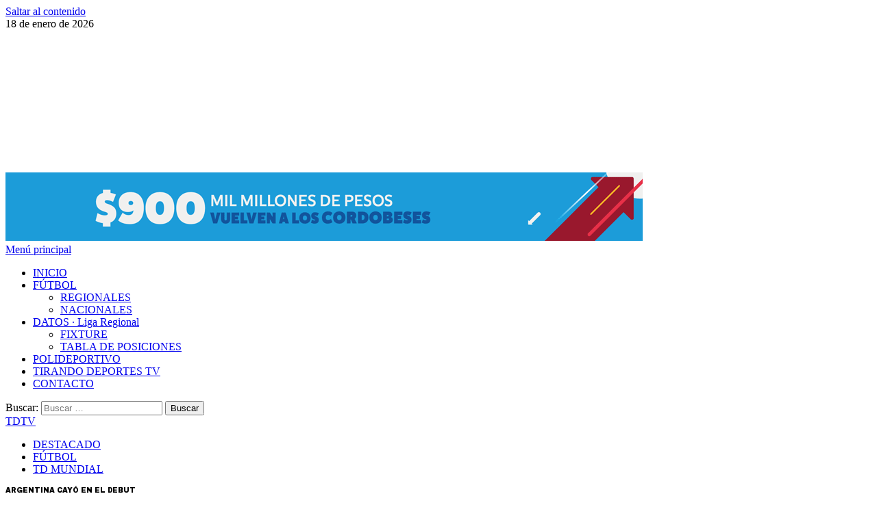

--- FILE ---
content_type: text/html; charset=UTF-8
request_url: https://tirandodeportes.com.ar/argentina-cayo-en-el-debut/
body_size: 18236
content:
    <!doctype html>
<html lang="es">
    <head>
        <meta charset="UTF-8">
        <meta name="viewport" content="width=device-width, initial-scale=1">
        <link rel="profile" href="http://gmpg.org/xfn/11">

        <meta name='robots' content='index, follow, max-image-preview:large, max-snippet:-1, max-video-preview:-1' />

	<!-- This site is optimized with the Yoast SEO plugin v26.2 - https://yoast.com/wordpress/plugins/seo/ -->
	<title>Argentina cayó en el debut - Tirando Deportes</title>
	<link rel="canonical" href="https://tirandodeportes.com.ar/argentina-cayo-en-el-debut/" />
	<meta property="og:locale" content="es_ES" />
	<meta property="og:type" content="article" />
	<meta property="og:title" content="Argentina cayó en el debut - Tirando Deportes" />
	<meta property="og:description" content="La &quot;albiceleste&quot; no pudo sostener su ventaja inicial y sorpresivamente el combinado nacional perdió el invicto ante Arabia Saudita." />
	<meta property="og:url" content="https://tirandodeportes.com.ar/argentina-cayo-en-el-debut/" />
	<meta property="og:site_name" content="Tirando Deportes" />
	<meta property="article:published_time" content="2022-11-22T14:50:04+00:00" />
	<meta property="article:modified_time" content="2022-11-22T14:50:05+00:00" />
	<meta property="og:image" content="https://tirandodeportes.com.ar/wp-content/uploads/2022/11/MESSI.jpg" />
	<meta property="og:image:width" content="992" />
	<meta property="og:image:height" content="558" />
	<meta property="og:image:type" content="image/jpeg" />
	<meta name="author" content="TD" />
	<meta name="twitter:card" content="summary_large_image" />
	<meta name="twitter:label1" content="Escrito por" />
	<meta name="twitter:data1" content="TD" />
	<meta name="twitter:label2" content="Tiempo de lectura" />
	<meta name="twitter:data2" content="1 minuto" />
	<script type="application/ld+json" class="yoast-schema-graph">{"@context":"https://schema.org","@graph":[{"@type":"Article","@id":"https://tirandodeportes.com.ar/argentina-cayo-en-el-debut/#article","isPartOf":{"@id":"https://tirandodeportes.com.ar/argentina-cayo-en-el-debut/"},"author":{"name":"TD","@id":"https://tirandodeportes.com.ar/#/schema/person/f164a5d07cd232323450571536377772"},"headline":"Argentina cayó en el debut","datePublished":"2022-11-22T14:50:04+00:00","dateModified":"2022-11-22T14:50:05+00:00","mainEntityOfPage":{"@id":"https://tirandodeportes.com.ar/argentina-cayo-en-el-debut/"},"wordCount":288,"publisher":{"@id":"https://tirandodeportes.com.ar/#organization"},"image":{"@id":"https://tirandodeportes.com.ar/argentina-cayo-en-el-debut/#primaryimage"},"thumbnailUrl":"https://tirandodeportes.com.ar/wp-content/uploads/2022/11/MESSI.jpg","articleSection":["DESTACADO","FÚTBOL","TD MUNDIAL"],"inLanguage":"es"},{"@type":"WebPage","@id":"https://tirandodeportes.com.ar/argentina-cayo-en-el-debut/","url":"https://tirandodeportes.com.ar/argentina-cayo-en-el-debut/","name":"Argentina cayó en el debut - Tirando Deportes","isPartOf":{"@id":"https://tirandodeportes.com.ar/#website"},"primaryImageOfPage":{"@id":"https://tirandodeportes.com.ar/argentina-cayo-en-el-debut/#primaryimage"},"image":{"@id":"https://tirandodeportes.com.ar/argentina-cayo-en-el-debut/#primaryimage"},"thumbnailUrl":"https://tirandodeportes.com.ar/wp-content/uploads/2022/11/MESSI.jpg","datePublished":"2022-11-22T14:50:04+00:00","dateModified":"2022-11-22T14:50:05+00:00","breadcrumb":{"@id":"https://tirandodeportes.com.ar/argentina-cayo-en-el-debut/#breadcrumb"},"inLanguage":"es","potentialAction":[{"@type":"ReadAction","target":["https://tirandodeportes.com.ar/argentina-cayo-en-el-debut/"]}]},{"@type":"ImageObject","inLanguage":"es","@id":"https://tirandodeportes.com.ar/argentina-cayo-en-el-debut/#primaryimage","url":"https://tirandodeportes.com.ar/wp-content/uploads/2022/11/MESSI.jpg","contentUrl":"https://tirandodeportes.com.ar/wp-content/uploads/2022/11/MESSI.jpg","width":992,"height":558},{"@type":"BreadcrumbList","@id":"https://tirandodeportes.com.ar/argentina-cayo-en-el-debut/#breadcrumb","itemListElement":[{"@type":"ListItem","position":1,"name":"Portada","item":"https://tirandodeportes.com.ar/"},{"@type":"ListItem","position":2,"name":"Argentina cayó en el debut"}]},{"@type":"WebSite","@id":"https://tirandodeportes.com.ar/#website","url":"https://tirandodeportes.com.ar/","name":"Tirando Deportes","description":"Todas las disciplinas en un solo lugar","publisher":{"@id":"https://tirandodeportes.com.ar/#organization"},"potentialAction":[{"@type":"SearchAction","target":{"@type":"EntryPoint","urlTemplate":"https://tirandodeportes.com.ar/?s={search_term_string}"},"query-input":{"@type":"PropertyValueSpecification","valueRequired":true,"valueName":"search_term_string"}}],"inLanguage":"es"},{"@type":"Organization","@id":"https://tirandodeportes.com.ar/#organization","name":"Tirando Deportes","url":"https://tirandodeportes.com.ar/","logo":{"@type":"ImageObject","inLanguage":"es","@id":"https://tirandodeportes.com.ar/#/schema/logo/image/","url":"https://tirandodeportes.com.ar/wp-content/uploads/2025/03/cropped-LOGO-BLANCO.png","contentUrl":"https://tirandodeportes.com.ar/wp-content/uploads/2025/03/cropped-LOGO-BLANCO.png","width":1000,"height":204,"caption":"Tirando Deportes"},"image":{"@id":"https://tirandodeportes.com.ar/#/schema/logo/image/"}},{"@type":"Person","@id":"https://tirandodeportes.com.ar/#/schema/person/f164a5d07cd232323450571536377772","name":"TD","image":{"@type":"ImageObject","inLanguage":"es","@id":"https://tirandodeportes.com.ar/#/schema/person/image/","url":"https://secure.gravatar.com/avatar/82827c2840ee7c1572dbbe250f7b95ae8492a38553f70ffea55144754f744570?s=96&d=mm&r=g","contentUrl":"https://secure.gravatar.com/avatar/82827c2840ee7c1572dbbe250f7b95ae8492a38553f70ffea55144754f744570?s=96&d=mm&r=g","caption":"TD"},"url":"https://tirandodeportes.com.ar/author/td/"}]}</script>
	<!-- / Yoast SEO plugin. -->


<link rel='dns-prefetch' href='//fonts.googleapis.com' />
<link rel="alternate" type="application/rss+xml" title="Tirando Deportes &raquo; Feed" href="https://tirandodeportes.com.ar/feed/" />
<link rel="alternate" type="application/rss+xml" title="Tirando Deportes &raquo; Feed de los comentarios" href="https://tirandodeportes.com.ar/comments/feed/" />
<link rel="alternate" title="oEmbed (JSON)" type="application/json+oembed" href="https://tirandodeportes.com.ar/wp-json/oembed/1.0/embed?url=https%3A%2F%2Ftirandodeportes.com.ar%2Fargentina-cayo-en-el-debut%2F" />
<link rel="alternate" title="oEmbed (XML)" type="text/xml+oembed" href="https://tirandodeportes.com.ar/wp-json/oembed/1.0/embed?url=https%3A%2F%2Ftirandodeportes.com.ar%2Fargentina-cayo-en-el-debut%2F&#038;format=xml" />
<!-- tirandodeportes.com.ar is managing ads with Advanced Ads 2.0.12 – https://wpadvancedads.com/ --><script id="tiran-ready">
			window.advanced_ads_ready=function(e,a){a=a||"complete";var d=function(e){return"interactive"===a?"loading"!==e:"complete"===e};d(document.readyState)?e():document.addEventListener("readystatechange",(function(a){d(a.target.readyState)&&e()}),{once:"interactive"===a})},window.advanced_ads_ready_queue=window.advanced_ads_ready_queue||[];		</script>
		<style id='wp-img-auto-sizes-contain-inline-css' type='text/css'>
img:is([sizes=auto i],[sizes^="auto," i]){contain-intrinsic-size:3000px 1500px}
/*# sourceURL=wp-img-auto-sizes-contain-inline-css */
</style>
<link rel='stylesheet' id='blockspare-frontend-block-style-css-css' href='https://tirandodeportes.com.ar/wp-content/plugins/blockspare/dist/style-blocks.css?ver=6.9' type='text/css' media='all' />
<link rel='stylesheet' id='latest-posts-block-fontawesome-front-css' href='https://tirandodeportes.com.ar/wp-content/plugins/latest-posts-block-lite/src/assets/fontawesome/css/all.css?ver=1747345277' type='text/css' media='all' />
<link rel='stylesheet' id='latest-posts-block-frontend-block-style-css-css' href='https://tirandodeportes.com.ar/wp-content/plugins/latest-posts-block-lite/dist/blocks.style.build.css?ver=6.9' type='text/css' media='all' />
<link rel='stylesheet' id='magic-content-box-blocks-fontawesome-front-css' href='https://tirandodeportes.com.ar/wp-content/plugins/magic-content-box-lite/src/assets/fontawesome/css/all.css?ver=1747345280' type='text/css' media='all' />
<link rel='stylesheet' id='magic-content-box-frontend-block-style-css-css' href='https://tirandodeportes.com.ar/wp-content/plugins/magic-content-box-lite/dist/blocks.style.build.css?ver=6.9' type='text/css' media='all' />
<link rel='stylesheet' id='sby_styles-css' href='https://tirandodeportes.com.ar/wp-content/plugins/feeds-for-youtube/css/sb-youtube-free.min.css?ver=2.4.0' type='text/css' media='all' />
<style id='wp-emoji-styles-inline-css' type='text/css'>

	img.wp-smiley, img.emoji {
		display: inline !important;
		border: none !important;
		box-shadow: none !important;
		height: 1em !important;
		width: 1em !important;
		margin: 0 0.07em !important;
		vertical-align: -0.1em !important;
		background: none !important;
		padding: 0 !important;
	}
/*# sourceURL=wp-emoji-styles-inline-css */
</style>
<link rel='stylesheet' id='wp-block-library-css' href='https://tirandodeportes.com.ar/wp-includes/css/dist/block-library/style.min.css?ver=6.9' type='text/css' media='all' />
<style id='wp-block-image-inline-css' type='text/css'>
.wp-block-image>a,.wp-block-image>figure>a{display:inline-block}.wp-block-image img{box-sizing:border-box;height:auto;max-width:100%;vertical-align:bottom}@media not (prefers-reduced-motion){.wp-block-image img.hide{visibility:hidden}.wp-block-image img.show{animation:show-content-image .4s}}.wp-block-image[style*=border-radius] img,.wp-block-image[style*=border-radius]>a{border-radius:inherit}.wp-block-image.has-custom-border img{box-sizing:border-box}.wp-block-image.aligncenter{text-align:center}.wp-block-image.alignfull>a,.wp-block-image.alignwide>a{width:100%}.wp-block-image.alignfull img,.wp-block-image.alignwide img{height:auto;width:100%}.wp-block-image .aligncenter,.wp-block-image .alignleft,.wp-block-image .alignright,.wp-block-image.aligncenter,.wp-block-image.alignleft,.wp-block-image.alignright{display:table}.wp-block-image .aligncenter>figcaption,.wp-block-image .alignleft>figcaption,.wp-block-image .alignright>figcaption,.wp-block-image.aligncenter>figcaption,.wp-block-image.alignleft>figcaption,.wp-block-image.alignright>figcaption{caption-side:bottom;display:table-caption}.wp-block-image .alignleft{float:left;margin:.5em 1em .5em 0}.wp-block-image .alignright{float:right;margin:.5em 0 .5em 1em}.wp-block-image .aligncenter{margin-left:auto;margin-right:auto}.wp-block-image :where(figcaption){margin-bottom:1em;margin-top:.5em}.wp-block-image.is-style-circle-mask img{border-radius:9999px}@supports ((-webkit-mask-image:none) or (mask-image:none)) or (-webkit-mask-image:none){.wp-block-image.is-style-circle-mask img{border-radius:0;-webkit-mask-image:url('data:image/svg+xml;utf8,<svg viewBox="0 0 100 100" xmlns="http://www.w3.org/2000/svg"><circle cx="50" cy="50" r="50"/></svg>');mask-image:url('data:image/svg+xml;utf8,<svg viewBox="0 0 100 100" xmlns="http://www.w3.org/2000/svg"><circle cx="50" cy="50" r="50"/></svg>');mask-mode:alpha;-webkit-mask-position:center;mask-position:center;-webkit-mask-repeat:no-repeat;mask-repeat:no-repeat;-webkit-mask-size:contain;mask-size:contain}}:root :where(.wp-block-image.is-style-rounded img,.wp-block-image .is-style-rounded img){border-radius:9999px}.wp-block-image figure{margin:0}.wp-lightbox-container{display:flex;flex-direction:column;position:relative}.wp-lightbox-container img{cursor:zoom-in}.wp-lightbox-container img:hover+button{opacity:1}.wp-lightbox-container button{align-items:center;backdrop-filter:blur(16px) saturate(180%);background-color:#5a5a5a40;border:none;border-radius:4px;cursor:zoom-in;display:flex;height:20px;justify-content:center;opacity:0;padding:0;position:absolute;right:16px;text-align:center;top:16px;width:20px;z-index:100}@media not (prefers-reduced-motion){.wp-lightbox-container button{transition:opacity .2s ease}}.wp-lightbox-container button:focus-visible{outline:3px auto #5a5a5a40;outline:3px auto -webkit-focus-ring-color;outline-offset:3px}.wp-lightbox-container button:hover{cursor:pointer;opacity:1}.wp-lightbox-container button:focus{opacity:1}.wp-lightbox-container button:focus,.wp-lightbox-container button:hover,.wp-lightbox-container button:not(:hover):not(:active):not(.has-background){background-color:#5a5a5a40;border:none}.wp-lightbox-overlay{box-sizing:border-box;cursor:zoom-out;height:100vh;left:0;overflow:hidden;position:fixed;top:0;visibility:hidden;width:100%;z-index:100000}.wp-lightbox-overlay .close-button{align-items:center;cursor:pointer;display:flex;justify-content:center;min-height:40px;min-width:40px;padding:0;position:absolute;right:calc(env(safe-area-inset-right) + 16px);top:calc(env(safe-area-inset-top) + 16px);z-index:5000000}.wp-lightbox-overlay .close-button:focus,.wp-lightbox-overlay .close-button:hover,.wp-lightbox-overlay .close-button:not(:hover):not(:active):not(.has-background){background:none;border:none}.wp-lightbox-overlay .lightbox-image-container{height:var(--wp--lightbox-container-height);left:50%;overflow:hidden;position:absolute;top:50%;transform:translate(-50%,-50%);transform-origin:top left;width:var(--wp--lightbox-container-width);z-index:9999999999}.wp-lightbox-overlay .wp-block-image{align-items:center;box-sizing:border-box;display:flex;height:100%;justify-content:center;margin:0;position:relative;transform-origin:0 0;width:100%;z-index:3000000}.wp-lightbox-overlay .wp-block-image img{height:var(--wp--lightbox-image-height);min-height:var(--wp--lightbox-image-height);min-width:var(--wp--lightbox-image-width);width:var(--wp--lightbox-image-width)}.wp-lightbox-overlay .wp-block-image figcaption{display:none}.wp-lightbox-overlay button{background:none;border:none}.wp-lightbox-overlay .scrim{background-color:#fff;height:100%;opacity:.9;position:absolute;width:100%;z-index:2000000}.wp-lightbox-overlay.active{visibility:visible}@media not (prefers-reduced-motion){.wp-lightbox-overlay.active{animation:turn-on-visibility .25s both}.wp-lightbox-overlay.active img{animation:turn-on-visibility .35s both}.wp-lightbox-overlay.show-closing-animation:not(.active){animation:turn-off-visibility .35s both}.wp-lightbox-overlay.show-closing-animation:not(.active) img{animation:turn-off-visibility .25s both}.wp-lightbox-overlay.zoom.active{animation:none;opacity:1;visibility:visible}.wp-lightbox-overlay.zoom.active .lightbox-image-container{animation:lightbox-zoom-in .4s}.wp-lightbox-overlay.zoom.active .lightbox-image-container img{animation:none}.wp-lightbox-overlay.zoom.active .scrim{animation:turn-on-visibility .4s forwards}.wp-lightbox-overlay.zoom.show-closing-animation:not(.active){animation:none}.wp-lightbox-overlay.zoom.show-closing-animation:not(.active) .lightbox-image-container{animation:lightbox-zoom-out .4s}.wp-lightbox-overlay.zoom.show-closing-animation:not(.active) .lightbox-image-container img{animation:none}.wp-lightbox-overlay.zoom.show-closing-animation:not(.active) .scrim{animation:turn-off-visibility .4s forwards}}@keyframes show-content-image{0%{visibility:hidden}99%{visibility:hidden}to{visibility:visible}}@keyframes turn-on-visibility{0%{opacity:0}to{opacity:1}}@keyframes turn-off-visibility{0%{opacity:1;visibility:visible}99%{opacity:0;visibility:visible}to{opacity:0;visibility:hidden}}@keyframes lightbox-zoom-in{0%{transform:translate(calc((-100vw + var(--wp--lightbox-scrollbar-width))/2 + var(--wp--lightbox-initial-left-position)),calc(-50vh + var(--wp--lightbox-initial-top-position))) scale(var(--wp--lightbox-scale))}to{transform:translate(-50%,-50%) scale(1)}}@keyframes lightbox-zoom-out{0%{transform:translate(-50%,-50%) scale(1);visibility:visible}99%{visibility:visible}to{transform:translate(calc((-100vw + var(--wp--lightbox-scrollbar-width))/2 + var(--wp--lightbox-initial-left-position)),calc(-50vh + var(--wp--lightbox-initial-top-position))) scale(var(--wp--lightbox-scale));visibility:hidden}}
/*# sourceURL=https://tirandodeportes.com.ar/wp-includes/blocks/image/style.min.css */
</style>
<style id='wp-block-image-theme-inline-css' type='text/css'>
:root :where(.wp-block-image figcaption){color:#555;font-size:13px;text-align:center}.is-dark-theme :root :where(.wp-block-image figcaption){color:#ffffffa6}.wp-block-image{margin:0 0 1em}
/*# sourceURL=https://tirandodeportes.com.ar/wp-includes/blocks/image/theme.min.css */
</style>
<style id='wp-block-paragraph-inline-css' type='text/css'>
.is-small-text{font-size:.875em}.is-regular-text{font-size:1em}.is-large-text{font-size:2.25em}.is-larger-text{font-size:3em}.has-drop-cap:not(:focus):first-letter{float:left;font-size:8.4em;font-style:normal;font-weight:100;line-height:.68;margin:.05em .1em 0 0;text-transform:uppercase}body.rtl .has-drop-cap:not(:focus):first-letter{float:none;margin-left:.1em}p.has-drop-cap.has-background{overflow:hidden}:root :where(p.has-background){padding:1.25em 2.375em}:where(p.has-text-color:not(.has-link-color)) a{color:inherit}p.has-text-align-left[style*="writing-mode:vertical-lr"],p.has-text-align-right[style*="writing-mode:vertical-rl"]{rotate:180deg}
/*# sourceURL=https://tirandodeportes.com.ar/wp-includes/blocks/paragraph/style.min.css */
</style>
<style id='wp-block-separator-inline-css' type='text/css'>
@charset "UTF-8";.wp-block-separator{border:none;border-top:2px solid}:root :where(.wp-block-separator.is-style-dots){height:auto;line-height:1;text-align:center}:root :where(.wp-block-separator.is-style-dots):before{color:currentColor;content:"···";font-family:serif;font-size:1.5em;letter-spacing:2em;padding-left:2em}.wp-block-separator.is-style-dots{background:none!important;border:none!important}
/*# sourceURL=https://tirandodeportes.com.ar/wp-includes/blocks/separator/style.min.css */
</style>
<style id='wp-block-separator-theme-inline-css' type='text/css'>
.wp-block-separator.has-css-opacity{opacity:.4}.wp-block-separator{border:none;border-bottom:2px solid;margin-left:auto;margin-right:auto}.wp-block-separator.has-alpha-channel-opacity{opacity:1}.wp-block-separator:not(.is-style-wide):not(.is-style-dots){width:100px}.wp-block-separator.has-background:not(.is-style-dots){border-bottom:none;height:1px}.wp-block-separator.has-background:not(.is-style-wide):not(.is-style-dots){height:2px}
/*# sourceURL=https://tirandodeportes.com.ar/wp-includes/blocks/separator/theme.min.css */
</style>
<style id='global-styles-inline-css' type='text/css'>
:root{--wp--preset--aspect-ratio--square: 1;--wp--preset--aspect-ratio--4-3: 4/3;--wp--preset--aspect-ratio--3-4: 3/4;--wp--preset--aspect-ratio--3-2: 3/2;--wp--preset--aspect-ratio--2-3: 2/3;--wp--preset--aspect-ratio--16-9: 16/9;--wp--preset--aspect-ratio--9-16: 9/16;--wp--preset--color--black: #000000;--wp--preset--color--cyan-bluish-gray: #abb8c3;--wp--preset--color--white: #ffffff;--wp--preset--color--pale-pink: #f78da7;--wp--preset--color--vivid-red: #cf2e2e;--wp--preset--color--luminous-vivid-orange: #ff6900;--wp--preset--color--luminous-vivid-amber: #fcb900;--wp--preset--color--light-green-cyan: #7bdcb5;--wp--preset--color--vivid-green-cyan: #00d084;--wp--preset--color--pale-cyan-blue: #8ed1fc;--wp--preset--color--vivid-cyan-blue: #0693e3;--wp--preset--color--vivid-purple: #9b51e0;--wp--preset--gradient--vivid-cyan-blue-to-vivid-purple: linear-gradient(135deg,rgb(6,147,227) 0%,rgb(155,81,224) 100%);--wp--preset--gradient--light-green-cyan-to-vivid-green-cyan: linear-gradient(135deg,rgb(122,220,180) 0%,rgb(0,208,130) 100%);--wp--preset--gradient--luminous-vivid-amber-to-luminous-vivid-orange: linear-gradient(135deg,rgb(252,185,0) 0%,rgb(255,105,0) 100%);--wp--preset--gradient--luminous-vivid-orange-to-vivid-red: linear-gradient(135deg,rgb(255,105,0) 0%,rgb(207,46,46) 100%);--wp--preset--gradient--very-light-gray-to-cyan-bluish-gray: linear-gradient(135deg,rgb(238,238,238) 0%,rgb(169,184,195) 100%);--wp--preset--gradient--cool-to-warm-spectrum: linear-gradient(135deg,rgb(74,234,220) 0%,rgb(151,120,209) 20%,rgb(207,42,186) 40%,rgb(238,44,130) 60%,rgb(251,105,98) 80%,rgb(254,248,76) 100%);--wp--preset--gradient--blush-light-purple: linear-gradient(135deg,rgb(255,206,236) 0%,rgb(152,150,240) 100%);--wp--preset--gradient--blush-bordeaux: linear-gradient(135deg,rgb(254,205,165) 0%,rgb(254,45,45) 50%,rgb(107,0,62) 100%);--wp--preset--gradient--luminous-dusk: linear-gradient(135deg,rgb(255,203,112) 0%,rgb(199,81,192) 50%,rgb(65,88,208) 100%);--wp--preset--gradient--pale-ocean: linear-gradient(135deg,rgb(255,245,203) 0%,rgb(182,227,212) 50%,rgb(51,167,181) 100%);--wp--preset--gradient--electric-grass: linear-gradient(135deg,rgb(202,248,128) 0%,rgb(113,206,126) 100%);--wp--preset--gradient--midnight: linear-gradient(135deg,rgb(2,3,129) 0%,rgb(40,116,252) 100%);--wp--preset--font-size--small: 13px;--wp--preset--font-size--medium: 20px;--wp--preset--font-size--large: 36px;--wp--preset--font-size--x-large: 42px;--wp--preset--spacing--20: 0.44rem;--wp--preset--spacing--30: 0.67rem;--wp--preset--spacing--40: 1rem;--wp--preset--spacing--50: 1.5rem;--wp--preset--spacing--60: 2.25rem;--wp--preset--spacing--70: 3.38rem;--wp--preset--spacing--80: 5.06rem;--wp--preset--shadow--natural: 6px 6px 9px rgba(0, 0, 0, 0.2);--wp--preset--shadow--deep: 12px 12px 50px rgba(0, 0, 0, 0.4);--wp--preset--shadow--sharp: 6px 6px 0px rgba(0, 0, 0, 0.2);--wp--preset--shadow--outlined: 6px 6px 0px -3px rgb(255, 255, 255), 6px 6px rgb(0, 0, 0);--wp--preset--shadow--crisp: 6px 6px 0px rgb(0, 0, 0);}:root { --wp--style--global--content-size: 1000px;--wp--style--global--wide-size: 1500px; }:where(body) { margin: 0; }.wp-site-blocks > .alignleft { float: left; margin-right: 2em; }.wp-site-blocks > .alignright { float: right; margin-left: 2em; }.wp-site-blocks > .aligncenter { justify-content: center; margin-left: auto; margin-right: auto; }:where(.wp-site-blocks) > * { margin-block-start: 24px; margin-block-end: 0; }:where(.wp-site-blocks) > :first-child { margin-block-start: 0; }:where(.wp-site-blocks) > :last-child { margin-block-end: 0; }:root { --wp--style--block-gap: 24px; }:root :where(.is-layout-flow) > :first-child{margin-block-start: 0;}:root :where(.is-layout-flow) > :last-child{margin-block-end: 0;}:root :where(.is-layout-flow) > *{margin-block-start: 24px;margin-block-end: 0;}:root :where(.is-layout-constrained) > :first-child{margin-block-start: 0;}:root :where(.is-layout-constrained) > :last-child{margin-block-end: 0;}:root :where(.is-layout-constrained) > *{margin-block-start: 24px;margin-block-end: 0;}:root :where(.is-layout-flex){gap: 24px;}:root :where(.is-layout-grid){gap: 24px;}.is-layout-flow > .alignleft{float: left;margin-inline-start: 0;margin-inline-end: 2em;}.is-layout-flow > .alignright{float: right;margin-inline-start: 2em;margin-inline-end: 0;}.is-layout-flow > .aligncenter{margin-left: auto !important;margin-right: auto !important;}.is-layout-constrained > .alignleft{float: left;margin-inline-start: 0;margin-inline-end: 2em;}.is-layout-constrained > .alignright{float: right;margin-inline-start: 2em;margin-inline-end: 0;}.is-layout-constrained > .aligncenter{margin-left: auto !important;margin-right: auto !important;}.is-layout-constrained > :where(:not(.alignleft):not(.alignright):not(.alignfull)){max-width: var(--wp--style--global--content-size);margin-left: auto !important;margin-right: auto !important;}.is-layout-constrained > .alignwide{max-width: var(--wp--style--global--wide-size);}body .is-layout-flex{display: flex;}.is-layout-flex{flex-wrap: wrap;align-items: center;}.is-layout-flex > :is(*, div){margin: 0;}body .is-layout-grid{display: grid;}.is-layout-grid > :is(*, div){margin: 0;}body{padding-top: 0px;padding-right: 0px;padding-bottom: 0px;padding-left: 0px;}a:where(:not(.wp-element-button)){text-decoration: none;}:root :where(.wp-element-button, .wp-block-button__link){background-color: #32373c;border-radius: 0;border-width: 0;color: #fff;font-family: inherit;font-size: inherit;font-style: inherit;font-weight: inherit;letter-spacing: inherit;line-height: inherit;padding-top: calc(0.667em + 2px);padding-right: calc(1.333em + 2px);padding-bottom: calc(0.667em + 2px);padding-left: calc(1.333em + 2px);text-decoration: none;text-transform: inherit;}.has-black-color{color: var(--wp--preset--color--black) !important;}.has-cyan-bluish-gray-color{color: var(--wp--preset--color--cyan-bluish-gray) !important;}.has-white-color{color: var(--wp--preset--color--white) !important;}.has-pale-pink-color{color: var(--wp--preset--color--pale-pink) !important;}.has-vivid-red-color{color: var(--wp--preset--color--vivid-red) !important;}.has-luminous-vivid-orange-color{color: var(--wp--preset--color--luminous-vivid-orange) !important;}.has-luminous-vivid-amber-color{color: var(--wp--preset--color--luminous-vivid-amber) !important;}.has-light-green-cyan-color{color: var(--wp--preset--color--light-green-cyan) !important;}.has-vivid-green-cyan-color{color: var(--wp--preset--color--vivid-green-cyan) !important;}.has-pale-cyan-blue-color{color: var(--wp--preset--color--pale-cyan-blue) !important;}.has-vivid-cyan-blue-color{color: var(--wp--preset--color--vivid-cyan-blue) !important;}.has-vivid-purple-color{color: var(--wp--preset--color--vivid-purple) !important;}.has-black-background-color{background-color: var(--wp--preset--color--black) !important;}.has-cyan-bluish-gray-background-color{background-color: var(--wp--preset--color--cyan-bluish-gray) !important;}.has-white-background-color{background-color: var(--wp--preset--color--white) !important;}.has-pale-pink-background-color{background-color: var(--wp--preset--color--pale-pink) !important;}.has-vivid-red-background-color{background-color: var(--wp--preset--color--vivid-red) !important;}.has-luminous-vivid-orange-background-color{background-color: var(--wp--preset--color--luminous-vivid-orange) !important;}.has-luminous-vivid-amber-background-color{background-color: var(--wp--preset--color--luminous-vivid-amber) !important;}.has-light-green-cyan-background-color{background-color: var(--wp--preset--color--light-green-cyan) !important;}.has-vivid-green-cyan-background-color{background-color: var(--wp--preset--color--vivid-green-cyan) !important;}.has-pale-cyan-blue-background-color{background-color: var(--wp--preset--color--pale-cyan-blue) !important;}.has-vivid-cyan-blue-background-color{background-color: var(--wp--preset--color--vivid-cyan-blue) !important;}.has-vivid-purple-background-color{background-color: var(--wp--preset--color--vivid-purple) !important;}.has-black-border-color{border-color: var(--wp--preset--color--black) !important;}.has-cyan-bluish-gray-border-color{border-color: var(--wp--preset--color--cyan-bluish-gray) !important;}.has-white-border-color{border-color: var(--wp--preset--color--white) !important;}.has-pale-pink-border-color{border-color: var(--wp--preset--color--pale-pink) !important;}.has-vivid-red-border-color{border-color: var(--wp--preset--color--vivid-red) !important;}.has-luminous-vivid-orange-border-color{border-color: var(--wp--preset--color--luminous-vivid-orange) !important;}.has-luminous-vivid-amber-border-color{border-color: var(--wp--preset--color--luminous-vivid-amber) !important;}.has-light-green-cyan-border-color{border-color: var(--wp--preset--color--light-green-cyan) !important;}.has-vivid-green-cyan-border-color{border-color: var(--wp--preset--color--vivid-green-cyan) !important;}.has-pale-cyan-blue-border-color{border-color: var(--wp--preset--color--pale-cyan-blue) !important;}.has-vivid-cyan-blue-border-color{border-color: var(--wp--preset--color--vivid-cyan-blue) !important;}.has-vivid-purple-border-color{border-color: var(--wp--preset--color--vivid-purple) !important;}.has-vivid-cyan-blue-to-vivid-purple-gradient-background{background: var(--wp--preset--gradient--vivid-cyan-blue-to-vivid-purple) !important;}.has-light-green-cyan-to-vivid-green-cyan-gradient-background{background: var(--wp--preset--gradient--light-green-cyan-to-vivid-green-cyan) !important;}.has-luminous-vivid-amber-to-luminous-vivid-orange-gradient-background{background: var(--wp--preset--gradient--luminous-vivid-amber-to-luminous-vivid-orange) !important;}.has-luminous-vivid-orange-to-vivid-red-gradient-background{background: var(--wp--preset--gradient--luminous-vivid-orange-to-vivid-red) !important;}.has-very-light-gray-to-cyan-bluish-gray-gradient-background{background: var(--wp--preset--gradient--very-light-gray-to-cyan-bluish-gray) !important;}.has-cool-to-warm-spectrum-gradient-background{background: var(--wp--preset--gradient--cool-to-warm-spectrum) !important;}.has-blush-light-purple-gradient-background{background: var(--wp--preset--gradient--blush-light-purple) !important;}.has-blush-bordeaux-gradient-background{background: var(--wp--preset--gradient--blush-bordeaux) !important;}.has-luminous-dusk-gradient-background{background: var(--wp--preset--gradient--luminous-dusk) !important;}.has-pale-ocean-gradient-background{background: var(--wp--preset--gradient--pale-ocean) !important;}.has-electric-grass-gradient-background{background: var(--wp--preset--gradient--electric-grass) !important;}.has-midnight-gradient-background{background: var(--wp--preset--gradient--midnight) !important;}.has-small-font-size{font-size: var(--wp--preset--font-size--small) !important;}.has-medium-font-size{font-size: var(--wp--preset--font-size--medium) !important;}.has-large-font-size{font-size: var(--wp--preset--font-size--large) !important;}.has-x-large-font-size{font-size: var(--wp--preset--font-size--x-large) !important;}
/*# sourceURL=global-styles-inline-css */
</style>

<link rel='stylesheet' id='fontawesome-css' href='https://tirandodeportes.com.ar/wp-content/plugins/blockspare/assets/fontawesome/css/all.css?ver=6.9' type='text/css' media='all' />
<link rel='stylesheet' id='slick-css' href='https://tirandodeportes.com.ar/wp-content/plugins/blockspare/assets/slick/css/slick.css?ver=6.9' type='text/css' media='all' />
<link rel='stylesheet' id='dashicons-css' href='https://tirandodeportes.com.ar/wp-includes/css/dashicons.min.css?ver=6.9' type='text/css' media='all' />
<link rel='stylesheet' id='sportspress-general-css' href='//tirandodeportes.com.ar/wp-content/plugins/sportspress/assets/css/sportspress.css?ver=2.7.26' type='text/css' media='all' />
<link rel='stylesheet' id='sportspress-icons-css' href='//tirandodeportes.com.ar/wp-content/plugins/sportspress/assets/css/icons.css?ver=2.7.26' type='text/css' media='all' />
<link rel='stylesheet' id='sportspress-roboto-css' href='//fonts.googleapis.com/css?family=Roboto%3A400%2C500&#038;subset=cyrillic%2Ccyrillic-ext%2Cgreek%2Cgreek-ext%2Clatin-ext%2Cvietnamese&#038;ver=2.7' type='text/css' media='all' />
<link rel='stylesheet' id='sportspress-style-css' href='//tirandodeportes.com.ar/wp-content/plugins/sportspress/assets/css/sportspress-style.css?ver=2.7' type='text/css' media='all' />
<link rel='stylesheet' id='sportspress-style-ltr-css' href='//tirandodeportes.com.ar/wp-content/plugins/sportspress/assets/css/sportspress-style-ltr.css?ver=2.7' type='text/css' media='all' />
<link rel='stylesheet' id='elespare-icons-css' href='https://tirandodeportes.com.ar/wp-content/plugins/elespare/assets/font/elespare-icons.css?ver=3.3.8' type='text/css' media='all' />
<link rel='stylesheet' id='elementor-icons-css' href='https://tirandodeportes.com.ar/wp-content/plugins/elementor/assets/lib/eicons/css/elementor-icons.min.css?ver=5.44.0' type='text/css' media='all' />
<link rel='stylesheet' id='elementor-frontend-css' href='https://tirandodeportes.com.ar/wp-content/plugins/elementor/assets/css/frontend.min.css?ver=3.32.4' type='text/css' media='all' />
<link rel='stylesheet' id='elementor-post-15964-css' href='https://tirandodeportes.com.ar/wp-content/uploads/elementor/css/post-15964.css?ver=1768486906' type='text/css' media='all' />
<link rel='stylesheet' id='elespare-posts-grid-css' href='https://tirandodeportes.com.ar/wp-content/plugins/elespare/dist/elespare.style.build.min.css?ver=3.3.7' type='text/css' media='all' />
<link rel='stylesheet' id='sby-styles-css' href='https://tirandodeportes.com.ar/wp-content/plugins/feeds-for-youtube/css/sb-youtube-free.min.css?ver=2.4.0' type='text/css' media='all' />
<link rel='stylesheet' id='font-awesome-css' href='https://tirandodeportes.com.ar/wp-content/plugins/elementor/assets/lib/font-awesome/css/font-awesome.min.css?ver=4.7.0' type='text/css' media='all' />
<link rel='stylesheet' id='aft-icons-css' href='https://tirandodeportes.com.ar/wp-content/themes/newsium/assets/icons/style.css?ver=6.9' type='text/css' media='all' />
<link rel='stylesheet' id='bootstrap-css' href='https://tirandodeportes.com.ar/wp-content/themes/newsium/assets/bootstrap/css/bootstrap.min.css?ver=6.9' type='text/css' media='all' />
<link rel='stylesheet' id='slick-css-css' href='https://tirandodeportes.com.ar/wp-content/themes/newsium/assets/slick/css/slick.min.css?ver=6.9' type='text/css' media='all' />
<link rel='stylesheet' id='sidr-css' href='https://tirandodeportes.com.ar/wp-content/themes/newsium/assets/sidr/css/jquery.sidr.dark.css?ver=6.9' type='text/css' media='all' />
<link rel='stylesheet' id='magnific-popup-css' href='https://tirandodeportes.com.ar/wp-content/themes/newsium/assets/magnific-popup/magnific-popup.css?ver=6.9' type='text/css' media='all' />
<link rel='stylesheet' id='chld_thm_cfg_parent-css' href='https://tirandodeportes.com.ar/wp-content/themes/newsium/style.css?ver=6.9' type='text/css' media='all' />
<link rel='stylesheet' id='newsium-google-fonts-css' href='https://fonts.googleapis.com/css?family=Roboto:100,300,400,500,700|Lato:400,300,400italic,900,700&#038;subset=latin,latin-ext' type='text/css' media='all' />
<link rel='stylesheet' id='newsium-style-css' href='https://tirandodeportes.com.ar/wp-content/themes/newsium-child/style.css?ver=4.2.3.1760384230' type='text/css' media='all' />
<link rel='stylesheet' id='elementor-gf-roboto-css' href='https://fonts.googleapis.com/css?family=Roboto:100,100italic,200,200italic,300,300italic,400,400italic,500,500italic,600,600italic,700,700italic,800,800italic,900,900italic&#038;display=swap' type='text/css' media='all' />
<link rel='stylesheet' id='elementor-gf-robotoslab-css' href='https://fonts.googleapis.com/css?family=Roboto+Slab:100,100italic,200,200italic,300,300italic,400,400italic,500,500italic,600,600italic,700,700italic,800,800italic,900,900italic&#038;display=swap' type='text/css' media='all' />
<style type="text/css"> /* SportsPress Frontend CSS */ .sp-event-calendar tbody td a,.sp-event-calendar tbody td a:hover{background: none;}.sp-data-table th,.sp-calendar th,.sp-data-table tfoot,.sp-calendar tfoot,.sp-button,.sp-heading{background:#353535 !important}.sp-calendar tbody a{color:#353535 !important}.sp-data-table tbody,.sp-calendar tbody{background: #191919 !important}.sp-data-table tbody,.sp-calendar tbody{color: #ededed !important}.sp-data-table th,.sp-data-table th a,.sp-data-table tfoot,.sp-data-table tfoot a,.sp-calendar th,.sp-calendar th a,.sp-calendar tfoot,.sp-calendar tfoot a,.sp-button,.sp-heading{color: #ffffff !important}.sp-data-table tbody a,.sp-data-table tbody a:hover,.sp-calendar tbody a:focus{color: #f67f17 !important}.sp-highlight,.sp-calendar td#today{background: #373737 !important}.sp-data-table th,.sp-template-countdown .sp-event-venue,.sp-template-countdown .sp-event-league,.sp-template-gallery .gallery-caption{background:#353535 !important}.sp-data-table th,.sp-template-countdown .sp-event-venue,.sp-template-countdown .sp-event-league,.sp-template-gallery .gallery-caption{border-color:#1b1b1b !important}.sp-table-caption,.sp-data-table,.sp-data-table tfoot,.sp-template .sp-view-all-link,.sp-template-gallery .sp-gallery-group-name,.sp-template-gallery .sp-gallery-wrapper,.sp-template-countdown .sp-event-name,.sp-countdown time,.sp-template-details dl,.sp-event-statistics .sp-statistic-bar,.sp-tournament-bracket .sp-team-name,.sp-profile-selector{background:#191919 !important}.sp-table-caption,.sp-data-table,.sp-data-table td,.sp-template .sp-view-all-link,.sp-template-gallery .sp-gallery-group-name,.sp-template-gallery .sp-gallery-wrapper,.sp-template-countdown .sp-event-name,.sp-countdown time,.sp-countdown span,.sp-template-details dl,.sp-event-statistics .sp-statistic-bar,.sp-tournament-bracket thead th,.sp-tournament-bracket .sp-team-name,.sp-tournament-bracket .sp-event,.sp-profile-selector{border-color:#000000 !important}.sp-tournament-bracket .sp-team .sp-team-name:before{border-left-color:#000000 !important;border-right-color:#000000 !important}.sp-data-table .sp-highlight,.sp-data-table .highlighted td,.sp-template-scoreboard td:hover{background:#131313 !important}.sp-template *,.sp-data-table *,.sp-table-caption,.sp-data-table tfoot a:hover,.sp-template .sp-view-all-link a:hover,.sp-template-gallery .sp-gallery-group-name,.sp-template-details dd,.sp-template-event-logos .sp-team-result,.sp-template-event-blocks .sp-event-results,.sp-template-scoreboard a,.sp-template-scoreboard a:hover,.sp-tournament-bracket,.sp-tournament-bracket .sp-event .sp-event-title:hover,.sp-tournament-bracket .sp-event .sp-event-title:hover *{color:#ededed !important}.sp-template .sp-view-all-link a,.sp-countdown span small,.sp-template-event-calendar tfoot a,.sp-template-event-blocks .sp-event-date,.sp-template-details dt,.sp-template-scoreboard .sp-scoreboard-date,.sp-tournament-bracket th,.sp-tournament-bracket .sp-event .sp-event-title,.sp-template-scoreboard .sp-scoreboard-date,.sp-tournament-bracket .sp-event .sp-event-title *{color:rgba(237,237,237,0.5) !important}.sp-data-table th,.sp-template-countdown .sp-event-venue,.sp-template-countdown .sp-event-league,.sp-template-gallery .gallery-item a,.sp-template-gallery .gallery-caption,.sp-template-scoreboard .sp-scoreboard-nav,.sp-tournament-bracket .sp-team-name:hover,.sp-tournament-bracket thead th,.sp-tournament-bracket .sp-heading{color:#ffffff !important}.sp-template a,.sp-data-table a,.sp-tab-menu-item-active a, .sp-tab-menu-item-active a:hover,.sp-template .sp-message{color:#f67f17 !important}.sp-template-gallery .gallery-caption strong,.sp-tournament-bracket .sp-team-name:hover,.sp-template-scoreboard .sp-scoreboard-nav,.sp-tournament-bracket .sp-heading{background:#f67f17 !important}.sp-tournament-bracket .sp-team-name:hover,.sp-tournament-bracket .sp-heading,.sp-tab-menu-item-active a, .sp-tab-menu-item-active a:hover,.sp-template .sp-message{border-color:#f67f17 !important}.sp-data-table th,.sp-data-table td{text-align: right !important}</style><script type="text/javascript" src="https://tirandodeportes.com.ar/wp-includes/js/jquery/jquery.min.js?ver=3.7.1" id="jquery-core-js"></script>
<script type="text/javascript" src="https://tirandodeportes.com.ar/wp-includes/js/jquery/jquery-migrate.min.js?ver=3.4.1" id="jquery-migrate-js"></script>
<script type="text/javascript" id="jquery-js-after">
/* <![CDATA[ */
jQuery(document).ready(function() {
	jQuery(".0ed8aea27e51c6d7351daa56c792c530").click(function() {
		jQuery.post(
			"https://tirandodeportes.com.ar/wp-admin/admin-ajax.php", {
				"action": "quick_adsense_onpost_ad_click",
				"quick_adsense_onpost_ad_index": jQuery(this).attr("data-index"),
				"quick_adsense_nonce": "3f86ff5fff",
			}, function(response) { }
		);
	});
});

//# sourceURL=jquery-js-after
/* ]]> */
</script>
<script type="text/javascript" src="https://tirandodeportes.com.ar/wp-content/plugins/blockspare/assets/js/countup/waypoints.min.js?ver=6.9" id="waypoint-js"></script>
<script type="text/javascript" src="https://tirandodeportes.com.ar/wp-content/plugins/blockspare/assets/js/countup/jquery.counterup.min.js?ver=1" id="countup-js"></script>
<script type="text/javascript" src="https://tirandodeportes.com.ar/wp-content/plugins/related-posts-thumbnails/assets/js/front.min.js?ver=4.3.1" id="rpt_front_style-js"></script>
<script type="text/javascript" src="https://tirandodeportes.com.ar/wp-content/plugins/related-posts-thumbnails/assets/js/lazy-load.js?ver=4.3.1" id="rpt-lazy-load-js"></script>
<link rel="https://api.w.org/" href="https://tirandodeportes.com.ar/wp-json/" /><link rel="alternate" title="JSON" type="application/json" href="https://tirandodeportes.com.ar/wp-json/wp/v2/posts/15257" /><link rel="EditURI" type="application/rsd+xml" title="RSD" href="https://tirandodeportes.com.ar/xmlrpc.php?rsd" />
<meta name="generator" content="WordPress 6.9" />
<meta name="generator" content="SportsPress 2.7.26" />
<link rel='shortlink' href='https://tirandodeportes.com.ar/?p=15257' />
	<link rel="preconnect" href="https://fonts.googleapis.com">
	<link rel="preconnect" href="https://fonts.gstatic.com">
	<link href='https://fonts.googleapis.com/css2?display=swap&family=Archivo+Black&family=Archivo' rel='stylesheet'>        <style>
            #related_posts_thumbnails li {
                border-right: 1px solid #dddddd;
                background-color: #ffffff            }

            #related_posts_thumbnails li:hover {
                background-color: #eeeeee;
            }

            .relpost_content {
                font-size: 16px;
                color: #333333;
            }

            .relpost-block-single {
                background-color: #ffffff;
                border-right: 1px solid #dddddd;
                border-left: 1px solid #dddddd;
                margin-right: -1px;
            }

            .relpost-block-single:hover {
                background-color: #eeeeee;
            }
        </style>

        <!-- Analytics by WP Statistics - https://wp-statistics.com -->
<meta name="generator" content="Elementor 3.32.4; features: additional_custom_breakpoints; settings: css_print_method-external, google_font-enabled, font_display-swap">
			<style>
				.e-con.e-parent:nth-of-type(n+4):not(.e-lazyloaded):not(.e-no-lazyload),
				.e-con.e-parent:nth-of-type(n+4):not(.e-lazyloaded):not(.e-no-lazyload) * {
					background-image: none !important;
				}
				@media screen and (max-height: 1024px) {
					.e-con.e-parent:nth-of-type(n+3):not(.e-lazyloaded):not(.e-no-lazyload),
					.e-con.e-parent:nth-of-type(n+3):not(.e-lazyloaded):not(.e-no-lazyload) * {
						background-image: none !important;
					}
				}
				@media screen and (max-height: 640px) {
					.e-con.e-parent:nth-of-type(n+2):not(.e-lazyloaded):not(.e-no-lazyload),
					.e-con.e-parent:nth-of-type(n+2):not(.e-lazyloaded):not(.e-no-lazyload) * {
						background-image: none !important;
					}
				}
			</style>
			        <style type="text/css">
                        .site-title,
            .site-description {
                position: absolute;
                clip: rect(1px, 1px, 1px, 1px);
                display: none;
            }

            
                        .elementor-default .elementor-section.elementor-section-full_width > .elementor-container,
            .elementor-default .elementor-section.elementor-section-boxed > .elementor-container,
            .elementor-page .elementor-section.elementor-section-full_width > .elementor-container,
            .elementor-page .elementor-section.elementor-section-boxed > .elementor-container{
                max-width: 1500px;
            }
            .align-content-left .elementor-section-stretched,
            .align-content-right .elementor-section-stretched {
                max-width: 100%;
                left: 0 !important;
            }

        </style>
        <link rel="icon" href="https://tirandodeportes.com.ar/wp-content/uploads/2025/10/cropped-TD-WEB-32x32.png" sizes="32x32" />
<link rel="icon" href="https://tirandodeportes.com.ar/wp-content/uploads/2025/10/cropped-TD-WEB-192x192.png" sizes="192x192" />
<link rel="apple-touch-icon" href="https://tirandodeportes.com.ar/wp-content/uploads/2025/10/cropped-TD-WEB-180x180.png" />
<meta name="msapplication-TileImage" content="https://tirandodeportes.com.ar/wp-content/uploads/2025/10/cropped-TD-WEB-270x270.png" />
		<style type="text/css" id="wp-custom-css">
			.relpost-thumb-container {
    display: none !important;
}
.nav-previous {
    display: none !important;
}
.nav-next {
    display: none !important;
}		</style>
			<style id="egf-frontend-styles" type="text/css">
		h1 {font-family: 'Archivo Black', sans-serif;font-size: 10px;font-style: normal;font-weight: 400;padding-right: 307px;text-transform: uppercase;} p {color: #000000;font-family: 'Archivo', sans-serif;font-size: 17px;font-style: normal;font-weight: 400;} h2 {color: #ffffff;font-family: 'Archivo Black', sans-serif;font-size: 10px;font-style: normal;font-weight: 400;text-transform: none;} h3 {font-family: 'Archivo Black', sans-serif;font-style: normal;font-weight: 400;} h4 {font-family: 'Archivo Black', sans-serif;font-style: normal;font-weight: 400;text-transform: uppercase;} h6 {font-family: 'Archivo', sans-serif;font-style: normal;font-weight: 400;} h5 {font-family: 'Archivo Black', sans-serif;font-style: normal;font-weight: 400;} 	</style>
	    </head>

<body class="wp-singular post-template-default single single-post postid-15257 single-format-standard wp-custom-logo wp-embed-responsive wp-theme-newsium wp-child-theme-newsium-child aft-default-mode aft-sticky-sidebar aft-hide-comment-count-in-list aft-hide-minutes-read-in-list aft-hide-date-author-in-list default-content-layout content-with-single-sidebar align-content-left elementor-default elementor-kit-15964 aa-prefix-tiran-">

<div id="page" class="site">
    <a class="skip-link screen-reader-text" href="#content">Saltar al contenido</a>


            <header id="masthead" class="header-style1 header-layout-1">
                
                    <div class="top-header">
        <div class="container-wrapper">
            <div class="top-bar-flex">
                <div class="top-bar-left col-2">

                    
                    <div class="date-bar-left">
                                                    <span class="topbar-date">
                                        18 de enero de 2026                                    </span>

                                                                    </div>
                </div>

                <div class="top-bar-right col-2">
  						<span class="aft-small-social-menu">
  							  						</span>
                </div>
            </div>
        </div>

    </div>
<div class="main-header  data-bg"
     data-background="https://tirandodeportes.com.ar/wp-content/uploads/2025/03/cropped-cropped-FONDO-WEB.png">
    <div class="container-wrapper">
        <div class="af-container-row af-flex-container">
            <div class="col-3 float-l pad">
                <div class="logo-brand">
                    <div class="site-branding">
                        <a href="https://tirandodeportes.com.ar/" class="custom-logo-link" rel="home"><img fetchpriority="high" width="1000" height="204" src="https://tirandodeportes.com.ar/wp-content/uploads/2025/03/cropped-LOGO-BLANCO.png" class="custom-logo" alt="Tirando Deportes" decoding="async" srcset="https://tirandodeportes.com.ar/wp-content/uploads/2025/03/cropped-LOGO-BLANCO.png 1000w, https://tirandodeportes.com.ar/wp-content/uploads/2025/03/cropped-LOGO-BLANCO-300x61.png 300w, https://tirandodeportes.com.ar/wp-content/uploads/2025/03/cropped-LOGO-BLANCO-768x157.png 768w" sizes="(max-width: 1000px) 100vw, 1000px" /></a>                            <p class="site-title font-family-1">
                                <a href="https://tirandodeportes.com.ar/"
                                   rel="home">Tirando Deportes</a>
                            </p>
                        
                                                    <p class="site-description">Todas las disciplinas en un solo lugar</p>
                                            </div>
                </div>
            </div>

            <div class="col-66 float-l pad">
                            <div class="banner-promotions-wrapper">
                                    <div class="promotion-section">
                        <a href="https://www.cba.gov.ar/plan-de-reduccion-de-impuestos/?utm_source=DIGITAL&#038;utm_medium=RRSS&#038;utm_campaign=Impuestos26xSdC&#038;utm_id=PRI" target="_blank">
                            <img width="930" height="100" src="https://tirandodeportes.com.ar/wp-content/uploads/2025/12/930x100.gif" class="attachment-full size-full" alt="" decoding="async" />                        </a>
                    </div>
                                

            </div>
            <!-- Trending line END -->
                        </div>
        </div>
    </div>

</div>

                <div class="header-menu-part">
                    <div id="main-navigation-bar" class="bottom-bar">
                        <div class="navigation-section-wrapper">
                            <div class="container-wrapper">
                                <div class="header-middle-part">
                                    <div class="navigation-container">
                                        <nav class="main-navigation clearfix">
                                                                                                <span class="aft-home-icon">
                                                                                        <a href="https://tirandodeportes.com.ar">
                                            <i class="fa fa-home" aria-hidden="true"></i>
                                        </a>
                                    </span>
                                                                                            <span class="toggle-menu" aria-controls="primary-menu"
                                                  aria-expanded="false">
                                                 <a href="javascript:void(0)" class="aft-void-menu">
                                        <span class="screen-reader-text">
                                            Menú principal                                        </span>
                                        <i class="ham"></i>
                                                      </a>
                                    </span>
                                            <div class="menu main-menu menu-desktop show-menu-border"><ul id="primary-menu" class="menu"><li id="menu-item-136" class="menu-item menu-item-type-custom menu-item-object-custom menu-item-home menu-item-136"><a href="http://tirandodeportes.com.ar">INICIO</a></li>
<li id="menu-item-157" class="menu-item menu-item-type-taxonomy menu-item-object-category current-post-ancestor current-menu-parent current-post-parent menu-item-has-children menu-item-157"><a href="https://tirandodeportes.com.ar/categorias/futbol/">FÚTBOL</a>
<ul class="sub-menu">
	<li id="menu-item-151" class="menu-item menu-item-type-taxonomy menu-item-object-category menu-item-151"><a href="https://tirandodeportes.com.ar/categorias/region/">REGIONALES</a></li>
	<li id="menu-item-153" class="menu-item menu-item-type-taxonomy menu-item-object-category menu-item-153"><a href="https://tirandodeportes.com.ar/categorias/nacionales/">NACIONALES</a></li>
</ul>
</li>
<li id="menu-item-30026" class="menu-item menu-item-type-post_type menu-item-object-page menu-item-has-children menu-item-30026"><a href="https://tirandodeportes.com.ar/lrfrc/">DATOS · Liga Regional</a>
<ul class="sub-menu">
	<li id="menu-item-30027" class="menu-item menu-item-type-post_type menu-item-object-page menu-item-30027"><a href="https://tirandodeportes.com.ar/fecha-13-primera-a-apertura-2025/">FIXTURE</a></li>
	<li id="menu-item-29930" class="menu-item menu-item-type-post_type menu-item-object-page menu-item-29930"><a href="https://tirandodeportes.com.ar/tabla-de-posiciones/">TABLA DE POSICIONES</a></li>
</ul>
</li>
<li id="menu-item-158" class="menu-item menu-item-type-taxonomy menu-item-object-category menu-item-158"><a href="https://tirandodeportes.com.ar/categorias/polideportivo/">POLIDEPORTIVO</a></li>
<li id="menu-item-12064" class="menu-item menu-item-type-post_type menu-item-object-page menu-item-12064"><a href="https://tirandodeportes.com.ar/tirando-deportes-tv/">TIRANDO DEPORTES TV</a></li>
<li id="menu-item-34" class="menu-item menu-item-type-post_type menu-item-object-page menu-item-34"><a href="https://tirandodeportes.com.ar/contacto/">CONTACTO</a></li>
</ul></div>                                        </nav>
                                    </div>
                                </div>
                                <div class="header-right-part">
                                    <div class="af-search-wrap">
                                        <div class="search-overlay">
                                            <a href="#" title="Search" class="search-icon">
                                                <i class="fa fa-search"></i>
                                            </a>
                                            <div class="af-search-form">
                                                <form role="search" method="get" class="search-form" action="https://tirandodeportes.com.ar/">
				<label>
					<span class="screen-reader-text">Buscar:</span>
					<input type="search" class="search-field" placeholder="Buscar &hellip;" value="" name="s" />
				</label>
				<input type="submit" class="search-submit" value="Buscar" />
			</form>                                            </div>
                                        </div>
                                    </div>
                                                                                                                    <div class="custom-menu-link">
                                                <a href="https://www.youtube.com/@tirandodeportes/videos">TDTV</a>
                                            </div>
                                        
                                        

                                </div>
                            </div>
                        </div>
                    </div>
                </div>
            </header>

            <!-- end slider-section -->
                    <header class="entry-header pos-rel ">
        <div class="container-wrapper ">    
            <div class="read-details af-container-block-wrapper">
                <div class="entry-header-details">
                                            <div class="figure-categories figure-categories-bg">
                            <ul class="cat-links"><li class="meta-category">
                             <a class="newsium-categories category-color-1" href="https://tirandodeportes.com.ar/categorias/destacado/" alt="Ver todas las entradas en DESTACADO"> 
                                 DESTACADO
                             </a>
                        </li><li class="meta-category">
                             <a class="newsium-categories category-color-1" href="https://tirandodeportes.com.ar/categorias/futbol/" alt="Ver todas las entradas en FÚTBOL"> 
                                 FÚTBOL
                             </a>
                        </li><li class="meta-category">
                             <a class="newsium-categories category-color-1" href="https://tirandodeportes.com.ar/categorias/td-mundial/" alt="Ver todas las entradas en TD MUNDIAL"> 
                                 TD MUNDIAL
                             </a>
                        </li></ul>                            
                        </div>
                                       
                    <h1 class="entry-title">Argentina cayó en el debut</h1>                   
                    
                </div>
            </div>
        </div>

                    </header><!-- .entry-header -->

        <!-- end slider-section -->
        
    

    <div id="content" class="container-wrapper ">
<div class="af-container-block-wrapper clearfix">
    <div id="primary" class="content-area ">
        <main id="main" class="site-main ">
                            <article id="post-15257" class="post-15257 post type-post status-publish format-standard has-post-thumbnail hentry category-destacado category-futbol category-td-mundial">
                    <div class="entry-content-wrap read-single">

                        
                        <div class="post-meta-share-wrapper">
                            <div class="post-meta-detail">
                                <span class="min-read-post-format">
                                                                    </span>
                                <span class="entry-meta">
                                                                    </span>
                                            <span class="item-metadata posts-date">
                <i class="fa fa-clock-o"></i>
                22 de noviembre de 2022            </span>
                                                                    </div>
                                                    </div>
                                <div class="read-img pos-rel">
                            <div class="post-thumbnail full-width-image">
                    <img width="992" height="558" src="https://tirandodeportes.com.ar/wp-content/uploads/2022/11/MESSI.jpg" class="attachment-newsium-featured size-newsium-featured wp-post-image" alt="" decoding="async" srcset="https://tirandodeportes.com.ar/wp-content/uploads/2022/11/MESSI.jpg 992w, https://tirandodeportes.com.ar/wp-content/uploads/2022/11/MESSI-300x169.jpg 300w, https://tirandodeportes.com.ar/wp-content/uploads/2022/11/MESSI-768x432.jpg 768w" sizes="(max-width: 992px) 100vw, 992px" />                </div>
            
                    <span class="min-read-post-format">

                                            </span>

        </div>
                                    <div class="post-excerpt">
                                    La "albiceleste" no pudo sostener su ventaja inicial y sorpresivamente el combinado nacional perdió el invicto ante Arabia Saudita.                                 </div>

                            

                        

        <div class="entry-content read-details">
            
<p>Toda la expectativa presentada en el proyecto de Leonel Scaloni y con Messi como el cabeza de un grupo con hambre de gloria era algo esperable en la previa al comienzo de la participación de los mismos en el mundial de Qatar. Pero el resultado fue esquivo y los «Saudís» se quedaron con el partido. </p>



<p>Al comienzo del cotejo, Messi de penal (Un agarrón no tan evidente a Paredes fue suficiente para que el VAR le dijera al árbitro que lo cobrara) ponía en ventaja a Argentina y en el primer tiempo el videoarbitraje también le anularía otros 3 producto de posiciones adelantadas, en un buen planteo de Arabia Saudita en defensa. </p>



<p>El segundo tiempo comenzó a plantearse de otra manera el partido y los de Asia Occidental comenzaban a lastimar la defensa argentina, y en un fallo de movimientos de «Cuti» Romero, ponían el empate en los pies de <strong>Salem Al Dawsari</strong>. </p>



<p>Fueron cinco minutos de martirio en el que el golpe mareó mucho a los jugadores argentinos que no podían evitar el embiste de Arabia Saudita, y en una jugada individual, <strong> Saleh Al-Shehr</strong>i convertiría un golazo que daba vuelta el resultado en los primeros minutos del segundo tiempo. </p>



<p>Ya luego lo que sucedio despues estuvo invadido de nerviosismo, ansiedad y falta de juego dinámico. Argentina comenzó a buscar en el pelotazo y el desborde por la espalda posibilidades que la defensa asiática aguantaba y que su arquero, Mohammed Al-Owais se transformo en la figura del partido. </p>



<p>Quedan dos partidos mas para modificar este traspié en el que Argentina necesita ganar para poder llegar con posibilidades tras la derrota. </p>



<p class="has-text-align-right"><strong><em>Foto: Dylan Martinez</em></strong></p>
<!--CusAds0-->
<div style="font-size: 0px; height: 0px; line-height: 0px; margin: 0; padding: 0; clear: both;"></div><!-- relpost-thumb-wrapper --><div class="relpost-thumb-wrapper"><!-- filter-class --><div class="relpost-thumb-container"><style>.relpost-block-single-image, .relpost-post-image { margin-bottom: 10px; }</style><h3>TE PUEDE INTERESAR:</h3><div style="clear: both"></div><div style="clear: both"></div><!-- relpost-block-container --><div class="relpost-block-container relpost-block-column-layout" style="--relposth-columns: 3;--relposth-columns_t: 2; --relposth-columns_m: 2"><a href="https://tirandodeportes.com.ar/scaloni-ya-tiene-sus-convocados-en-doha/"class="relpost-block-single" ><div class="relpost-custom-block-single"><div class="relpost-block-single-image rpt-lazyload" aria-hidden="true" role="img" data-bg="https://tirandodeportes.com.ar/wp-content/uploads/2022/11/scaloni-abu-dhabijfif-150x150.jpg" style="background: transparent no-repeat scroll 0% 0%; width: 150px; height: 150px; aspect-ratio: 1/1;"></div><div class="relpost-block-single-text"  style="height: 120px;font-family: Arial;  font-size: 16px;  color: #333333;"><h2 class="relpost_card_title">Scaloni ya tiene sus convocados en Doha</h2></div></div></a><a href="https://tirandodeportes.com.ar/messi-ya-viaja-rumbo-a-barcelona/"class="relpost-block-single" ><div class="relpost-custom-block-single"><div class="relpost-block-single-image rpt-lazyload" aria-hidden="true" role="img" data-bg="https://tirandodeportes.com.ar/wp-content/uploads/2020/12/33-1-150x150.jpg" style="background: transparent no-repeat scroll 0% 0%; width: 150px; height: 150px; aspect-ratio: 1/1;"></div><div class="relpost-block-single-text"  style="height: 120px;font-family: Arial;  font-size: 16px;  color: #333333;"><h2 class="relpost_card_title">Messi ya viaja rumbo a Barcelona</h2></div></div></a><a href="https://tirandodeportes.com.ar/con-todo-en-contra-el-azul-remonto-y-gano/"class="relpost-block-single" ><div class="relpost-custom-block-single"><div class="relpost-block-single-image rpt-lazyload" aria-hidden="true" role="img" data-bg="https://tirandodeportes.com.ar/wp-content/uploads/2024/05/SANBA-3-150x150.jpg" style="background: transparent no-repeat scroll 0% 0%; width: 150px; height: 150px; aspect-ratio: 1/1;"></div><div class="relpost-block-single-text"  style="height: 120px;font-family: Arial;  font-size: 16px;  color: #333333;"><h2 class="relpost_card_title">Con todo en contra, el &quot;Azul&quot; remontó y ganó</h2></div></div></a><a href="https://tirandodeportes.com.ar/nueva-edicion-de-tirando-deportes-tv-5/"class="relpost-block-single" ><div class="relpost-custom-block-single"><div class="relpost-block-single-image rpt-lazyload" aria-hidden="true" role="img" data-bg="https://tirandodeportes.com.ar/wp-content/uploads/2022/09/PORTADA-TV-29-150x150.jpg" style="background: transparent no-repeat scroll 0% 0%; width: 150px; height: 150px; aspect-ratio: 1/1;"></div><div class="relpost-block-single-text"  style="height: 120px;font-family: Arial;  font-size: 16px;  color: #333333;"><h2 class="relpost_card_title">Nueva edición de Tirando Deportes TV</h2></div></div></a></div><!-- close relpost-block-container --><div style="clear: both"></div></div><!-- close filter class --></div><!-- close relpost-thumb-wrapper -->                            <div class="post-item-metadata entry-meta">
                                    </div>
                        
	<nav class="navigation post-navigation" aria-label="Post navigation">
		<h2 class="screen-reader-text">Post navigation</h2>
		<div class="nav-links"><div class="nav-previous"><a href="https://tirandodeportes.com.ar/estudiantes-finalista-en-el-torneo-reserva/" rel="prev"><span class="em-post-navigation">Anterior</span> Estudiantes finalista en el torneo reserva</a></div><div class="nav-next"><a href="https://tirandodeportes.com.ar/la-primera-b-ya-tiene-a-su-campeon/" rel="next"><span class="em-post-navigation">Siguiente</span> La Primera B ya tiene a su campeón</a></div></div>
	</nav>                    </div><!-- .entry-content -->
                    </div>
                    <div class="aft-comment-related-wrap">
                        
                                            </div>


                </article>
            
        </main><!-- #main -->
    </div><!-- #primary -->
        



<div id="secondary" class="sidebar-area sidebar-sticky-bottom">
    <div class="theiaStickySidebar">
        <aside class="widget-area color-pad">
            <div id="block-3" class="widget newsium-widget widget_block widget_media_image">
<figure class="wp-block-image size-full"><a href="https://www.youtube.com/@tirandodeportes"><img loading="lazy" decoding="async" width="450" height="275" src="http://tirandodeportes.com.ar/wp-content/uploads/2023/02/GIF-TDTV.gif" alt="" class="wp-image-16438"/></a></figure>
</div><div id="block-4" class="widget newsium-widget widget_block">
<hr class="wp-block-separator aligncenter has-alpha-channel-opacity"/>
</div><div id="block-14" class="widget newsium-widget widget_block widget_media_image">
<figure class="wp-block-image size-full"><a href="https://www.instagram.com/pizzasport.r4/"><img loading="lazy" decoding="async" width="450" height="275" src="https://tirandodeportes.com.ar/wp-content/uploads/2025/12/Una-pizza-con-.png" alt="" class="wp-image-34903" srcset="https://tirandodeportes.com.ar/wp-content/uploads/2025/12/Una-pizza-con-.png 450w, https://tirandodeportes.com.ar/wp-content/uploads/2025/12/Una-pizza-con--300x183.png 300w, https://tirandodeportes.com.ar/wp-content/uploads/2025/12/Una-pizza-con--128x78.png 128w, https://tirandodeportes.com.ar/wp-content/uploads/2025/12/Una-pizza-con--32x20.png 32w" sizes="(max-width: 450px) 100vw, 450px" /></a></figure>
</div><div id="block-8" class="widget newsium-widget widget_block widget_media_image">
<figure class="wp-block-image size-full"><a href="https://www.instagram.com/atletico.sanbasilio/"><img loading="lazy" decoding="async" width="450" height="275" src="http://tirandodeportes.com.ar/wp-content/uploads/2023/02/NUEVO-GIF-ASB.gif" alt="" class="wp-image-16447"/></a></figure>
</div><div id="block-9" class="widget newsium-widget widget_block widget_media_image">
<figure class="wp-block-image size-full"><a href="https://www.instagram.com/clubatleticoadeliamaria/"><img loading="lazy" decoding="async" width="450" height="275" src="http://tirandodeportes.com.ar/wp-content/uploads/2023/03/GIF-CAAM.gif" alt="" class="wp-image-16959"/></a></figure>
</div><div id="block-10" class="widget newsium-widget widget_block widget_media_image">
<figure class="wp-block-image size-full"><a href="https://www.instagram.com/carlosjlansersa/"><img loading="lazy" decoding="async" width="450" height="275" src="http://tirandodeportes.com.ar/wp-content/uploads/2022/01/Carlos-J-Lanser-SA.gif" alt="" class="wp-image-10417"/></a></figure>
</div>        </aside>
    </div>
</div></div>


</div>



<div class="af-main-banner-latest-posts grid-layout">
    <div class="container-wrapper">
    <div class="af-container-block-wrapper pad-20">
            <div class="widget-title-section">
                                    <h4 class="widget-title header-after1">
                            <span class="header-after">
                                Te pueden interesar                            </span>
                    </h4>
                
            </div>
            <div class="af-container-row clearfix">
                                            <div class="col-4 pad float-l" data-mh="you-may-have-missed">
                                <div class="read-single color-pad af-category-inside-img">
                                    <div class="read-img pos-rel read-bg-img">
                                        <a href="https://tirandodeportes.com.ar/martinez-tenemos-hambre-de-gloria-y-con-responsabilidad-humildad-y-sacrificio-podemos-pelearle-a-cualquiera/">
                                        <img width="720" height="475" src="https://tirandodeportes.com.ar/wp-content/uploads/2026/01/WhatsApp-Image-2026-01-15-at-21.02.57-e1768562106744-720x475.jpeg" class="attachment-newsium-medium size-newsium-medium wp-post-image" alt="" decoding="async" />                                        </a>
                                        <div class="read-categories">
                                                                                                <ul class="cat-links"><li class="meta-category">
                             <a class="newsium-categories category-color-1" href="https://tirandodeportes.com.ar/categorias/destacado/" alt="Ver todas las entradas en DESTACADO"> 
                                 DESTACADO
                             </a>
                        </li><li class="meta-category">
                             <a class="newsium-categories category-color-1" href="https://tirandodeportes.com.ar/categorias/futbol/" alt="Ver todas las entradas en FÚTBOL"> 
                                 FÚTBOL
                             </a>
                        </li><li class="meta-category">
                             <a class="newsium-categories category-color-1" href="https://tirandodeportes.com.ar/categorias/importante/" alt="Ver todas las entradas en IMPORTANTE"> 
                                 IMPORTANTE
                             </a>
                        </li></ul>                                            </div>
                                        <span class="min-read-post-format af-with-category">
                                                                                    </span>

                                    </div>
                                    <div class="read-details color-tp-pad">
                                        <div class="read-title">
                                            <h4>
                                                <a href="https://tirandodeportes.com.ar/martinez-tenemos-hambre-de-gloria-y-con-responsabilidad-humildad-y-sacrificio-podemos-pelearle-a-cualquiera/">Martínez: «Tenemos hambre de gloria y con sacrificio podemos pelearle a cualquiera»</a>
                                            </h4>
                                        </div>
                                        <div class="entry-meta">
                                            
            <span class="author-links">

                            <span class="item-metadata posts-date">
                <i class="fa fa-clock-o"></i>
                    16 de enero de 2026            </span>
                            
        </span>
                                                </div>
                                    </div>
                                </div>
                            </div>
                                                    <div class="col-4 pad float-l" data-mh="you-may-have-missed">
                                <div class="read-single color-pad af-category-inside-img">
                                    <div class="read-img pos-rel read-bg-img">
                                        <a href="https://tirandodeportes.com.ar/universidad-otra-vez-entre-los-grandes/">
                                        <img width="720" height="475" src="https://tirandodeportes.com.ar/wp-content/uploads/2026/01/WhatsApp-Image-2026-01-15-at-19.28.47-720x475.jpeg" class="attachment-newsium-medium size-newsium-medium wp-post-image" alt="" decoding="async" srcset="https://tirandodeportes.com.ar/wp-content/uploads/2026/01/WhatsApp-Image-2026-01-15-at-19.28.47-720x475.jpeg 720w, https://tirandodeportes.com.ar/wp-content/uploads/2026/01/WhatsApp-Image-2026-01-15-at-19.28.47-128x85.jpeg 128w, https://tirandodeportes.com.ar/wp-content/uploads/2026/01/WhatsApp-Image-2026-01-15-at-19.28.47-32x21.jpeg 32w, https://tirandodeportes.com.ar/wp-content/uploads/2026/01/WhatsApp-Image-2026-01-15-at-19.28.47-1280x845.jpeg 1280w" sizes="(max-width: 720px) 100vw, 720px" />                                        </a>
                                        <div class="read-categories">
                                                                                                <ul class="cat-links"><li class="meta-category">
                             <a class="newsium-categories category-color-1" href="https://tirandodeportes.com.ar/categorias/destacado/" alt="Ver todas las entradas en DESTACADO"> 
                                 DESTACADO
                             </a>
                        </li><li class="meta-category">
                             <a class="newsium-categories category-color-1" href="https://tirandodeportes.com.ar/categorias/entrevistas/" alt="Ver todas las entradas en ENTREVISTAS"> 
                                 ENTREVISTAS
                             </a>
                        </li><li class="meta-category">
                             <a class="newsium-categories category-color-1" href="https://tirandodeportes.com.ar/categorias/futbol/" alt="Ver todas las entradas en FÚTBOL"> 
                                 FÚTBOL
                             </a>
                        </li></ul>                                            </div>
                                        <span class="min-read-post-format af-with-category">
                                                                                    </span>

                                    </div>
                                    <div class="read-details color-tp-pad">
                                        <div class="read-title">
                                            <h4>
                                                <a href="https://tirandodeportes.com.ar/universidad-otra-vez-entre-los-grandes/">Universidad otra vez entre los grandes</a>
                                            </h4>
                                        </div>
                                        <div class="entry-meta">
                                            
            <span class="author-links">

                            <span class="item-metadata posts-date">
                <i class="fa fa-clock-o"></i>
                    16 de enero de 2026            </span>
                            
        </span>
                                                </div>
                                    </div>
                                </div>
                            </div>
                                                    <div class="col-4 pad float-l" data-mh="you-may-have-missed">
                                <div class="read-single color-pad af-category-inside-img">
                                    <div class="read-img pos-rel read-bg-img">
                                        <a href="https://tirandodeportes.com.ar/entrenamiento-hidratacion-y-descanso-como-cuidarse-durante-el-verano/">
                                        <img width="720" height="475" src="https://tirandodeportes.com.ar/wp-content/uploads/2026/01/WhatsApp-Image-2026-01-14-at-15.06.01-720x475.jpeg" class="attachment-newsium-medium size-newsium-medium wp-post-image" alt="" decoding="async" srcset="https://tirandodeportes.com.ar/wp-content/uploads/2026/01/WhatsApp-Image-2026-01-14-at-15.06.01-720x475.jpeg 720w, https://tirandodeportes.com.ar/wp-content/uploads/2026/01/WhatsApp-Image-2026-01-14-at-15.06.01-128x85.jpeg 128w, https://tirandodeportes.com.ar/wp-content/uploads/2026/01/WhatsApp-Image-2026-01-14-at-15.06.01-32x21.jpeg 32w, https://tirandodeportes.com.ar/wp-content/uploads/2026/01/WhatsApp-Image-2026-01-14-at-15.06.01-1280x845.jpeg 1280w" sizes="(max-width: 720px) 100vw, 720px" />                                        </a>
                                        <div class="read-categories">
                                                                                                <ul class="cat-links"><li class="meta-category">
                             <a class="newsium-categories category-color-1" href="https://tirandodeportes.com.ar/categorias/destacado/" alt="Ver todas las entradas en DESTACADO"> 
                                 DESTACADO
                             </a>
                        </li><li class="meta-category">
                             <a class="newsium-categories category-color-1" href="https://tirandodeportes.com.ar/categorias/futbol/" alt="Ver todas las entradas en FÚTBOL"> 
                                 FÚTBOL
                             </a>
                        </li><li class="meta-category">
                             <a class="newsium-categories category-color-1" href="https://tirandodeportes.com.ar/categorias/importante/" alt="Ver todas las entradas en IMPORTANTE"> 
                                 IMPORTANTE
                             </a>
                        </li></ul>                                            </div>
                                        <span class="min-read-post-format af-with-category">
                                                                                    </span>

                                    </div>
                                    <div class="read-details color-tp-pad">
                                        <div class="read-title">
                                            <h4>
                                                <a href="https://tirandodeportes.com.ar/entrenamiento-hidratacion-y-descanso-como-cuidarse-durante-el-verano/">Entrenamiento, hidratación y descanso: cómo cuidarse durante el verano</a>
                                            </h4>
                                        </div>
                                        <div class="entry-meta">
                                            
            <span class="author-links">

                            <span class="item-metadata posts-date">
                <i class="fa fa-clock-o"></i>
                    15 de enero de 2026            </span>
                            
        </span>
                                                </div>
                                    </div>
                                </div>
                            </div>
                                                    <div class="col-4 pad float-l" data-mh="you-may-have-missed">
                                <div class="read-single color-pad af-category-inside-img">
                                    <div class="read-img pos-rel read-bg-img">
                                        <a href="https://tirandodeportes.com.ar/montejano-seguira-vistiendo-de-celeste/">
                                        <img width="720" height="475" src="https://tirandodeportes.com.ar/wp-content/uploads/2026/01/WhatsApp-Image-2026-01-14-at-13.22.41-720x475.jpeg" class="attachment-newsium-medium size-newsium-medium wp-post-image" alt="" decoding="async" srcset="https://tirandodeportes.com.ar/wp-content/uploads/2026/01/WhatsApp-Image-2026-01-14-at-13.22.41-720x475.jpeg 720w, https://tirandodeportes.com.ar/wp-content/uploads/2026/01/WhatsApp-Image-2026-01-14-at-13.22.41-128x85.jpeg 128w, https://tirandodeportes.com.ar/wp-content/uploads/2026/01/WhatsApp-Image-2026-01-14-at-13.22.41-32x21.jpeg 32w" sizes="(max-width: 720px) 100vw, 720px" />                                        </a>
                                        <div class="read-categories">
                                                                                                <ul class="cat-links"><li class="meta-category">
                             <a class="newsium-categories category-color-1" href="https://tirandodeportes.com.ar/categorias/destacado/" alt="Ver todas las entradas en DESTACADO"> 
                                 DESTACADO
                             </a>
                        </li><li class="meta-category">
                             <a class="newsium-categories category-color-1" href="https://tirandodeportes.com.ar/categorias/entrevistas/" alt="Ver todas las entradas en ENTREVISTAS"> 
                                 ENTREVISTAS
                             </a>
                        </li><li class="meta-category">
                             <a class="newsium-categories category-color-1" href="https://tirandodeportes.com.ar/categorias/futbol/" alt="Ver todas las entradas en FÚTBOL"> 
                                 FÚTBOL
                             </a>
                        </li></ul>                                            </div>
                                        <span class="min-read-post-format af-with-category">
                                                                                    </span>

                                    </div>
                                    <div class="read-details color-tp-pad">
                                        <div class="read-title">
                                            <h4>
                                                <a href="https://tirandodeportes.com.ar/montejano-seguira-vistiendo-de-celeste/">Montejano seguirá vistiendo de «Celeste»</a>
                                            </h4>
                                        </div>
                                        <div class="entry-meta">
                                            
            <span class="author-links">

                            <span class="item-metadata posts-date">
                <i class="fa fa-clock-o"></i>
                    15 de enero de 2026            </span>
                            
        </span>
                                                </div>
                                    </div>
                                </div>
                            </div>
                                                        </div>
    </div>
    </div>
</div>

<footer class="site-footer">
        
                <div class="site-info">
        <div class="container-wrapper">
            <div class="af-container-row">
                <div class="col-1 color-pad">
                                                                Copyright &copy; Todos los derechos reservados.                                                                                    <span class="sep"> | </span>
                        <a href="https://afthemes.com/products/newsium">Newsium</a> por AF themes.                                    </div>
            </div>
        </div>
    </div>
</footer>
</div>
<a id="scroll-up" class="secondary-color">
    <i class="fa fa-angle-up"></i>
</a>
<script type="speculationrules">
{"prefetch":[{"source":"document","where":{"and":[{"href_matches":"/*"},{"not":{"href_matches":["/wp-*.php","/wp-admin/*","/wp-content/uploads/*","/wp-content/*","/wp-content/plugins/*","/wp-content/themes/newsium-child/*","/wp-content/themes/newsium/*","/*\\?(.+)"]}},{"not":{"selector_matches":"a[rel~=\"nofollow\"]"}},{"not":{"selector_matches":".no-prefetch, .no-prefetch a"}}]},"eagerness":"conservative"}]}
</script>
    <script type="text/javascript">
      function blockspareBlocksShare(url, title, w, h) {
        var left = (window.innerWidth / 2) - (w / 2);
        var top = (window.innerHeight / 2) - (h / 2);
        return window.open(url, title, 'toolbar=no, location=no, directories=no, status=no, menubar=no, scrollbars=no, resizable=no, copyhistory=no, width=600, height=600, top=' + top + ', left=' + left);
      }
    </script>
<!-- YouTube Feeds JS -->
<script type="text/javascript">

</script>
			<script>
				const lazyloadRunObserver = () => {
					const lazyloadBackgrounds = document.querySelectorAll( `.e-con.e-parent:not(.e-lazyloaded)` );
					const lazyloadBackgroundObserver = new IntersectionObserver( ( entries ) => {
						entries.forEach( ( entry ) => {
							if ( entry.isIntersecting ) {
								let lazyloadBackground = entry.target;
								if( lazyloadBackground ) {
									lazyloadBackground.classList.add( 'e-lazyloaded' );
								}
								lazyloadBackgroundObserver.unobserve( entry.target );
							}
						});
					}, { rootMargin: '200px 0px 200px 0px' } );
					lazyloadBackgrounds.forEach( ( lazyloadBackground ) => {
						lazyloadBackgroundObserver.observe( lazyloadBackground );
					} );
				};
				const events = [
					'DOMContentLoaded',
					'elementor/lazyload/observe',
				];
				events.forEach( ( event ) => {
					document.addEventListener( event, lazyloadRunObserver );
				} );
			</script>
			<script type="text/javascript" src="https://tirandodeportes.com.ar/wp-content/plugins/blockspare/assets/slick/js/slick.js?ver=6.9" id="slick-js"></script>
<script type="text/javascript" src="https://tirandodeportes.com.ar/wp-includes/js/imagesloaded.min.js?ver=5.0.0" id="imagesloaded-js"></script>
<script type="text/javascript" src="https://tirandodeportes.com.ar/wp-includes/js/masonry.min.js?ver=4.2.2" id="masonry-js"></script>
<script type="text/javascript" src="https://tirandodeportes.com.ar/wp-includes/js/jquery/jquery.masonry.min.js?ver=3.1.2b" id="jquery-masonry-js"></script>
<script type="text/javascript" src="https://tirandodeportes.com.ar/wp-content/plugins/blockspare/dist/block_animation.js?ver=6.9" id="blockspare-animation-js"></script>
<script type="text/javascript" src="https://tirandodeportes.com.ar/wp-content/plugins/blockspare/dist/block_frontend.js?ver=6.9" id="blockspare-script-js"></script>
<script type="text/javascript" src="https://tirandodeportes.com.ar/wp-content/plugins/blockspare/dist/block_tabs.js?ver=6.9" id="blockspare-tabs-js"></script>
<script type="text/javascript" src="https://tirandodeportes.com.ar/wp-content/plugins/sportspress/assets/js/jquery.dataTables.min.js?ver=1.10.4" id="jquery-datatables-js"></script>
<script type="text/javascript" id="sportspress-js-extra">
/* <![CDATA[ */
var localized_strings = {"days":"d\u00edas","hrs":"horas","mins":"minutos","secs":"segundos","previous":"Anterior","next":"Siguiente"};
//# sourceURL=sportspress-js-extra
/* ]]> */
</script>
<script type="text/javascript" src="https://tirandodeportes.com.ar/wp-content/plugins/sportspress/assets/js/sportspress.js?ver=2.7.26" id="sportspress-js"></script>
<script type="text/javascript" src="https://tirandodeportes.com.ar/wp-content/plugins/elespare/assets/marquee/jquery.marquee.js?ver=1768782967" id="jquery-marquee-js"></script>
<script type="text/javascript" src="https://tirandodeportes.com.ar/wp-content/themes/newsium/js/navigation.js?ver=20151215" id="newsium-navigation-js"></script>
<script type="text/javascript" src="https://tirandodeportes.com.ar/wp-content/themes/newsium/js/skip-link-focus-fix.js?ver=20151215" id="newsium-skip-link-focus-fix-js"></script>
<script type="text/javascript" src="https://tirandodeportes.com.ar/wp-content/themes/newsium/assets/slick/js/slick.min.js?ver=6.9" id="slick-js-js"></script>
<script type="text/javascript" src="https://tirandodeportes.com.ar/wp-content/themes/newsium/assets/bootstrap/js/bootstrap.min.js?ver=6.9" id="bootstrap-js"></script>
<script type="text/javascript" src="https://tirandodeportes.com.ar/wp-content/themes/newsium/assets/sidr/js/jquery.sidr.min.js?ver=6.9" id="sidr-js"></script>
<script type="text/javascript" src="https://tirandodeportes.com.ar/wp-content/themes/newsium/assets/magnific-popup/jquery.magnific-popup.min.js?ver=6.9" id="magnific-popup-js"></script>
<script type="text/javascript" src="https://tirandodeportes.com.ar/wp-content/themes/newsium/assets/jquery-match-height/jquery.matchHeight.min.js?ver=6.9" id="matchheight-js"></script>
<script type="text/javascript" src="https://tirandodeportes.com.ar/wp-content/themes/newsium/assets/marquee/jquery.marquee.js?ver=6.9" id="marquee-js"></script>
<script type="text/javascript" src="https://tirandodeportes.com.ar/wp-content/themes/newsium/assets/theiaStickySidebar/theia-sticky-sidebar.min.js?ver=6.9" id="sticky-sidebar-js"></script>
<script type="text/javascript" src="https://tirandodeportes.com.ar/wp-content/themes/newsium/assets/script.js?ver=6.9" id="newsium-script-js"></script>
<script type="text/javascript" src="https://tirandodeportes.com.ar/wp-content/plugins/advanced-ads/admin/assets/js/advertisement.js?ver=2.0.12" id="advanced-ads-find-adblocker-js"></script>
<script type="text/javascript" id="wp-statistics-tracker-js-extra">
/* <![CDATA[ */
var WP_Statistics_Tracker_Object = {"requestUrl":"https://tirandodeportes.com.ar/wp-json/wp-statistics/v2","ajaxUrl":"https://tirandodeportes.com.ar/wp-admin/admin-ajax.php","hitParams":{"wp_statistics_hit":1,"source_type":"post","source_id":15257,"search_query":"","signature":"e9f1ccf8ce75e22c17badebd41388ecd","endpoint":"hit"},"onlineParams":{"wp_statistics_hit":1,"source_type":"post","source_id":15257,"search_query":"","signature":"e9f1ccf8ce75e22c17badebd41388ecd","endpoint":"online"},"option":{"userOnline":"1","dntEnabled":"","bypassAdBlockers":"","consentIntegration":{"name":null,"status":[]},"isPreview":false,"trackAnonymously":false,"isWpConsentApiActive":false,"consentLevel":"functional"},"jsCheckTime":"60000","isLegacyEventLoaded":"","customEventAjaxUrl":"https://tirandodeportes.com.ar/wp-admin/admin-ajax.php?action=wp_statistics_custom_event&nonce=7cb6715c9a"};
//# sourceURL=wp-statistics-tracker-js-extra
/* ]]> */
</script>
<script type="text/javascript" src="https://tirandodeportes.com.ar/wp-content/plugins/wp-statistics/assets/js/tracker.js?ver=14.15.5" id="wp-statistics-tracker-js"></script>
<script id="wp-emoji-settings" type="application/json">
{"baseUrl":"https://s.w.org/images/core/emoji/17.0.2/72x72/","ext":".png","svgUrl":"https://s.w.org/images/core/emoji/17.0.2/svg/","svgExt":".svg","source":{"concatemoji":"https://tirandodeportes.com.ar/wp-includes/js/wp-emoji-release.min.js?ver=6.9"}}
</script>
<script type="module">
/* <![CDATA[ */
/*! This file is auto-generated */
const a=JSON.parse(document.getElementById("wp-emoji-settings").textContent),o=(window._wpemojiSettings=a,"wpEmojiSettingsSupports"),s=["flag","emoji"];function i(e){try{var t={supportTests:e,timestamp:(new Date).valueOf()};sessionStorage.setItem(o,JSON.stringify(t))}catch(e){}}function c(e,t,n){e.clearRect(0,0,e.canvas.width,e.canvas.height),e.fillText(t,0,0);t=new Uint32Array(e.getImageData(0,0,e.canvas.width,e.canvas.height).data);e.clearRect(0,0,e.canvas.width,e.canvas.height),e.fillText(n,0,0);const a=new Uint32Array(e.getImageData(0,0,e.canvas.width,e.canvas.height).data);return t.every((e,t)=>e===a[t])}function p(e,t){e.clearRect(0,0,e.canvas.width,e.canvas.height),e.fillText(t,0,0);var n=e.getImageData(16,16,1,1);for(let e=0;e<n.data.length;e++)if(0!==n.data[e])return!1;return!0}function u(e,t,n,a){switch(t){case"flag":return n(e,"\ud83c\udff3\ufe0f\u200d\u26a7\ufe0f","\ud83c\udff3\ufe0f\u200b\u26a7\ufe0f")?!1:!n(e,"\ud83c\udde8\ud83c\uddf6","\ud83c\udde8\u200b\ud83c\uddf6")&&!n(e,"\ud83c\udff4\udb40\udc67\udb40\udc62\udb40\udc65\udb40\udc6e\udb40\udc67\udb40\udc7f","\ud83c\udff4\u200b\udb40\udc67\u200b\udb40\udc62\u200b\udb40\udc65\u200b\udb40\udc6e\u200b\udb40\udc67\u200b\udb40\udc7f");case"emoji":return!a(e,"\ud83e\u1fac8")}return!1}function f(e,t,n,a){let r;const o=(r="undefined"!=typeof WorkerGlobalScope&&self instanceof WorkerGlobalScope?new OffscreenCanvas(300,150):document.createElement("canvas")).getContext("2d",{willReadFrequently:!0}),s=(o.textBaseline="top",o.font="600 32px Arial",{});return e.forEach(e=>{s[e]=t(o,e,n,a)}),s}function r(e){var t=document.createElement("script");t.src=e,t.defer=!0,document.head.appendChild(t)}a.supports={everything:!0,everythingExceptFlag:!0},new Promise(t=>{let n=function(){try{var e=JSON.parse(sessionStorage.getItem(o));if("object"==typeof e&&"number"==typeof e.timestamp&&(new Date).valueOf()<e.timestamp+604800&&"object"==typeof e.supportTests)return e.supportTests}catch(e){}return null}();if(!n){if("undefined"!=typeof Worker&&"undefined"!=typeof OffscreenCanvas&&"undefined"!=typeof URL&&URL.createObjectURL&&"undefined"!=typeof Blob)try{var e="postMessage("+f.toString()+"("+[JSON.stringify(s),u.toString(),c.toString(),p.toString()].join(",")+"));",a=new Blob([e],{type:"text/javascript"});const r=new Worker(URL.createObjectURL(a),{name:"wpTestEmojiSupports"});return void(r.onmessage=e=>{i(n=e.data),r.terminate(),t(n)})}catch(e){}i(n=f(s,u,c,p))}t(n)}).then(e=>{for(const n in e)a.supports[n]=e[n],a.supports.everything=a.supports.everything&&a.supports[n],"flag"!==n&&(a.supports.everythingExceptFlag=a.supports.everythingExceptFlag&&a.supports[n]);var t;a.supports.everythingExceptFlag=a.supports.everythingExceptFlag&&!a.supports.flag,a.supports.everything||((t=a.source||{}).concatemoji?r(t.concatemoji):t.wpemoji&&t.twemoji&&(r(t.twemoji),r(t.wpemoji)))});
//# sourceURL=https://tirandodeportes.com.ar/wp-includes/js/wp-emoji-loader.min.js
/* ]]> */
</script>
<script>!function(){window.advanced_ads_ready_queue=window.advanced_ads_ready_queue||[],advanced_ads_ready_queue.push=window.advanced_ads_ready;for(var d=0,a=advanced_ads_ready_queue.length;d<a;d++)advanced_ads_ready(advanced_ads_ready_queue[d])}();</script>
</body>
</html>
